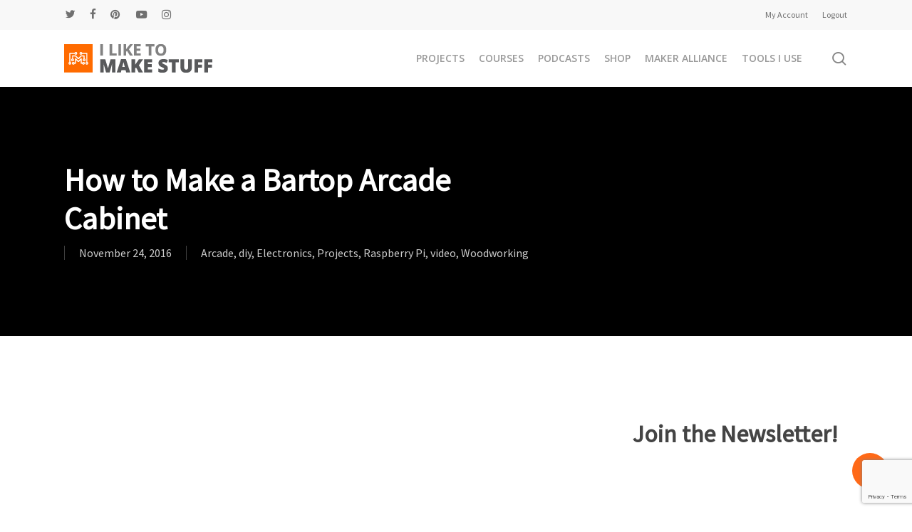

--- FILE ---
content_type: text/html; charset=utf-8
request_url: https://www.google.com/recaptcha/api2/anchor?ar=1&k=6Lcx4ZMUAAAAAG8_WHiNwSvQkO-944ho-9xC8GbY&co=aHR0cHM6Ly9pbGlrZXRvbWFrZXN0dWZmLmNvbTo0NDM.&hl=en&v=PoyoqOPhxBO7pBk68S4YbpHZ&size=invisible&anchor-ms=20000&execute-ms=30000&cb=p94uyu8980zd
body_size: 48931
content:
<!DOCTYPE HTML><html dir="ltr" lang="en"><head><meta http-equiv="Content-Type" content="text/html; charset=UTF-8">
<meta http-equiv="X-UA-Compatible" content="IE=edge">
<title>reCAPTCHA</title>
<style type="text/css">
/* cyrillic-ext */
@font-face {
  font-family: 'Roboto';
  font-style: normal;
  font-weight: 400;
  font-stretch: 100%;
  src: url(//fonts.gstatic.com/s/roboto/v48/KFO7CnqEu92Fr1ME7kSn66aGLdTylUAMa3GUBHMdazTgWw.woff2) format('woff2');
  unicode-range: U+0460-052F, U+1C80-1C8A, U+20B4, U+2DE0-2DFF, U+A640-A69F, U+FE2E-FE2F;
}
/* cyrillic */
@font-face {
  font-family: 'Roboto';
  font-style: normal;
  font-weight: 400;
  font-stretch: 100%;
  src: url(//fonts.gstatic.com/s/roboto/v48/KFO7CnqEu92Fr1ME7kSn66aGLdTylUAMa3iUBHMdazTgWw.woff2) format('woff2');
  unicode-range: U+0301, U+0400-045F, U+0490-0491, U+04B0-04B1, U+2116;
}
/* greek-ext */
@font-face {
  font-family: 'Roboto';
  font-style: normal;
  font-weight: 400;
  font-stretch: 100%;
  src: url(//fonts.gstatic.com/s/roboto/v48/KFO7CnqEu92Fr1ME7kSn66aGLdTylUAMa3CUBHMdazTgWw.woff2) format('woff2');
  unicode-range: U+1F00-1FFF;
}
/* greek */
@font-face {
  font-family: 'Roboto';
  font-style: normal;
  font-weight: 400;
  font-stretch: 100%;
  src: url(//fonts.gstatic.com/s/roboto/v48/KFO7CnqEu92Fr1ME7kSn66aGLdTylUAMa3-UBHMdazTgWw.woff2) format('woff2');
  unicode-range: U+0370-0377, U+037A-037F, U+0384-038A, U+038C, U+038E-03A1, U+03A3-03FF;
}
/* math */
@font-face {
  font-family: 'Roboto';
  font-style: normal;
  font-weight: 400;
  font-stretch: 100%;
  src: url(//fonts.gstatic.com/s/roboto/v48/KFO7CnqEu92Fr1ME7kSn66aGLdTylUAMawCUBHMdazTgWw.woff2) format('woff2');
  unicode-range: U+0302-0303, U+0305, U+0307-0308, U+0310, U+0312, U+0315, U+031A, U+0326-0327, U+032C, U+032F-0330, U+0332-0333, U+0338, U+033A, U+0346, U+034D, U+0391-03A1, U+03A3-03A9, U+03B1-03C9, U+03D1, U+03D5-03D6, U+03F0-03F1, U+03F4-03F5, U+2016-2017, U+2034-2038, U+203C, U+2040, U+2043, U+2047, U+2050, U+2057, U+205F, U+2070-2071, U+2074-208E, U+2090-209C, U+20D0-20DC, U+20E1, U+20E5-20EF, U+2100-2112, U+2114-2115, U+2117-2121, U+2123-214F, U+2190, U+2192, U+2194-21AE, U+21B0-21E5, U+21F1-21F2, U+21F4-2211, U+2213-2214, U+2216-22FF, U+2308-230B, U+2310, U+2319, U+231C-2321, U+2336-237A, U+237C, U+2395, U+239B-23B7, U+23D0, U+23DC-23E1, U+2474-2475, U+25AF, U+25B3, U+25B7, U+25BD, U+25C1, U+25CA, U+25CC, U+25FB, U+266D-266F, U+27C0-27FF, U+2900-2AFF, U+2B0E-2B11, U+2B30-2B4C, U+2BFE, U+3030, U+FF5B, U+FF5D, U+1D400-1D7FF, U+1EE00-1EEFF;
}
/* symbols */
@font-face {
  font-family: 'Roboto';
  font-style: normal;
  font-weight: 400;
  font-stretch: 100%;
  src: url(//fonts.gstatic.com/s/roboto/v48/KFO7CnqEu92Fr1ME7kSn66aGLdTylUAMaxKUBHMdazTgWw.woff2) format('woff2');
  unicode-range: U+0001-000C, U+000E-001F, U+007F-009F, U+20DD-20E0, U+20E2-20E4, U+2150-218F, U+2190, U+2192, U+2194-2199, U+21AF, U+21E6-21F0, U+21F3, U+2218-2219, U+2299, U+22C4-22C6, U+2300-243F, U+2440-244A, U+2460-24FF, U+25A0-27BF, U+2800-28FF, U+2921-2922, U+2981, U+29BF, U+29EB, U+2B00-2BFF, U+4DC0-4DFF, U+FFF9-FFFB, U+10140-1018E, U+10190-1019C, U+101A0, U+101D0-101FD, U+102E0-102FB, U+10E60-10E7E, U+1D2C0-1D2D3, U+1D2E0-1D37F, U+1F000-1F0FF, U+1F100-1F1AD, U+1F1E6-1F1FF, U+1F30D-1F30F, U+1F315, U+1F31C, U+1F31E, U+1F320-1F32C, U+1F336, U+1F378, U+1F37D, U+1F382, U+1F393-1F39F, U+1F3A7-1F3A8, U+1F3AC-1F3AF, U+1F3C2, U+1F3C4-1F3C6, U+1F3CA-1F3CE, U+1F3D4-1F3E0, U+1F3ED, U+1F3F1-1F3F3, U+1F3F5-1F3F7, U+1F408, U+1F415, U+1F41F, U+1F426, U+1F43F, U+1F441-1F442, U+1F444, U+1F446-1F449, U+1F44C-1F44E, U+1F453, U+1F46A, U+1F47D, U+1F4A3, U+1F4B0, U+1F4B3, U+1F4B9, U+1F4BB, U+1F4BF, U+1F4C8-1F4CB, U+1F4D6, U+1F4DA, U+1F4DF, U+1F4E3-1F4E6, U+1F4EA-1F4ED, U+1F4F7, U+1F4F9-1F4FB, U+1F4FD-1F4FE, U+1F503, U+1F507-1F50B, U+1F50D, U+1F512-1F513, U+1F53E-1F54A, U+1F54F-1F5FA, U+1F610, U+1F650-1F67F, U+1F687, U+1F68D, U+1F691, U+1F694, U+1F698, U+1F6AD, U+1F6B2, U+1F6B9-1F6BA, U+1F6BC, U+1F6C6-1F6CF, U+1F6D3-1F6D7, U+1F6E0-1F6EA, U+1F6F0-1F6F3, U+1F6F7-1F6FC, U+1F700-1F7FF, U+1F800-1F80B, U+1F810-1F847, U+1F850-1F859, U+1F860-1F887, U+1F890-1F8AD, U+1F8B0-1F8BB, U+1F8C0-1F8C1, U+1F900-1F90B, U+1F93B, U+1F946, U+1F984, U+1F996, U+1F9E9, U+1FA00-1FA6F, U+1FA70-1FA7C, U+1FA80-1FA89, U+1FA8F-1FAC6, U+1FACE-1FADC, U+1FADF-1FAE9, U+1FAF0-1FAF8, U+1FB00-1FBFF;
}
/* vietnamese */
@font-face {
  font-family: 'Roboto';
  font-style: normal;
  font-weight: 400;
  font-stretch: 100%;
  src: url(//fonts.gstatic.com/s/roboto/v48/KFO7CnqEu92Fr1ME7kSn66aGLdTylUAMa3OUBHMdazTgWw.woff2) format('woff2');
  unicode-range: U+0102-0103, U+0110-0111, U+0128-0129, U+0168-0169, U+01A0-01A1, U+01AF-01B0, U+0300-0301, U+0303-0304, U+0308-0309, U+0323, U+0329, U+1EA0-1EF9, U+20AB;
}
/* latin-ext */
@font-face {
  font-family: 'Roboto';
  font-style: normal;
  font-weight: 400;
  font-stretch: 100%;
  src: url(//fonts.gstatic.com/s/roboto/v48/KFO7CnqEu92Fr1ME7kSn66aGLdTylUAMa3KUBHMdazTgWw.woff2) format('woff2');
  unicode-range: U+0100-02BA, U+02BD-02C5, U+02C7-02CC, U+02CE-02D7, U+02DD-02FF, U+0304, U+0308, U+0329, U+1D00-1DBF, U+1E00-1E9F, U+1EF2-1EFF, U+2020, U+20A0-20AB, U+20AD-20C0, U+2113, U+2C60-2C7F, U+A720-A7FF;
}
/* latin */
@font-face {
  font-family: 'Roboto';
  font-style: normal;
  font-weight: 400;
  font-stretch: 100%;
  src: url(//fonts.gstatic.com/s/roboto/v48/KFO7CnqEu92Fr1ME7kSn66aGLdTylUAMa3yUBHMdazQ.woff2) format('woff2');
  unicode-range: U+0000-00FF, U+0131, U+0152-0153, U+02BB-02BC, U+02C6, U+02DA, U+02DC, U+0304, U+0308, U+0329, U+2000-206F, U+20AC, U+2122, U+2191, U+2193, U+2212, U+2215, U+FEFF, U+FFFD;
}
/* cyrillic-ext */
@font-face {
  font-family: 'Roboto';
  font-style: normal;
  font-weight: 500;
  font-stretch: 100%;
  src: url(//fonts.gstatic.com/s/roboto/v48/KFO7CnqEu92Fr1ME7kSn66aGLdTylUAMa3GUBHMdazTgWw.woff2) format('woff2');
  unicode-range: U+0460-052F, U+1C80-1C8A, U+20B4, U+2DE0-2DFF, U+A640-A69F, U+FE2E-FE2F;
}
/* cyrillic */
@font-face {
  font-family: 'Roboto';
  font-style: normal;
  font-weight: 500;
  font-stretch: 100%;
  src: url(//fonts.gstatic.com/s/roboto/v48/KFO7CnqEu92Fr1ME7kSn66aGLdTylUAMa3iUBHMdazTgWw.woff2) format('woff2');
  unicode-range: U+0301, U+0400-045F, U+0490-0491, U+04B0-04B1, U+2116;
}
/* greek-ext */
@font-face {
  font-family: 'Roboto';
  font-style: normal;
  font-weight: 500;
  font-stretch: 100%;
  src: url(//fonts.gstatic.com/s/roboto/v48/KFO7CnqEu92Fr1ME7kSn66aGLdTylUAMa3CUBHMdazTgWw.woff2) format('woff2');
  unicode-range: U+1F00-1FFF;
}
/* greek */
@font-face {
  font-family: 'Roboto';
  font-style: normal;
  font-weight: 500;
  font-stretch: 100%;
  src: url(//fonts.gstatic.com/s/roboto/v48/KFO7CnqEu92Fr1ME7kSn66aGLdTylUAMa3-UBHMdazTgWw.woff2) format('woff2');
  unicode-range: U+0370-0377, U+037A-037F, U+0384-038A, U+038C, U+038E-03A1, U+03A3-03FF;
}
/* math */
@font-face {
  font-family: 'Roboto';
  font-style: normal;
  font-weight: 500;
  font-stretch: 100%;
  src: url(//fonts.gstatic.com/s/roboto/v48/KFO7CnqEu92Fr1ME7kSn66aGLdTylUAMawCUBHMdazTgWw.woff2) format('woff2');
  unicode-range: U+0302-0303, U+0305, U+0307-0308, U+0310, U+0312, U+0315, U+031A, U+0326-0327, U+032C, U+032F-0330, U+0332-0333, U+0338, U+033A, U+0346, U+034D, U+0391-03A1, U+03A3-03A9, U+03B1-03C9, U+03D1, U+03D5-03D6, U+03F0-03F1, U+03F4-03F5, U+2016-2017, U+2034-2038, U+203C, U+2040, U+2043, U+2047, U+2050, U+2057, U+205F, U+2070-2071, U+2074-208E, U+2090-209C, U+20D0-20DC, U+20E1, U+20E5-20EF, U+2100-2112, U+2114-2115, U+2117-2121, U+2123-214F, U+2190, U+2192, U+2194-21AE, U+21B0-21E5, U+21F1-21F2, U+21F4-2211, U+2213-2214, U+2216-22FF, U+2308-230B, U+2310, U+2319, U+231C-2321, U+2336-237A, U+237C, U+2395, U+239B-23B7, U+23D0, U+23DC-23E1, U+2474-2475, U+25AF, U+25B3, U+25B7, U+25BD, U+25C1, U+25CA, U+25CC, U+25FB, U+266D-266F, U+27C0-27FF, U+2900-2AFF, U+2B0E-2B11, U+2B30-2B4C, U+2BFE, U+3030, U+FF5B, U+FF5D, U+1D400-1D7FF, U+1EE00-1EEFF;
}
/* symbols */
@font-face {
  font-family: 'Roboto';
  font-style: normal;
  font-weight: 500;
  font-stretch: 100%;
  src: url(//fonts.gstatic.com/s/roboto/v48/KFO7CnqEu92Fr1ME7kSn66aGLdTylUAMaxKUBHMdazTgWw.woff2) format('woff2');
  unicode-range: U+0001-000C, U+000E-001F, U+007F-009F, U+20DD-20E0, U+20E2-20E4, U+2150-218F, U+2190, U+2192, U+2194-2199, U+21AF, U+21E6-21F0, U+21F3, U+2218-2219, U+2299, U+22C4-22C6, U+2300-243F, U+2440-244A, U+2460-24FF, U+25A0-27BF, U+2800-28FF, U+2921-2922, U+2981, U+29BF, U+29EB, U+2B00-2BFF, U+4DC0-4DFF, U+FFF9-FFFB, U+10140-1018E, U+10190-1019C, U+101A0, U+101D0-101FD, U+102E0-102FB, U+10E60-10E7E, U+1D2C0-1D2D3, U+1D2E0-1D37F, U+1F000-1F0FF, U+1F100-1F1AD, U+1F1E6-1F1FF, U+1F30D-1F30F, U+1F315, U+1F31C, U+1F31E, U+1F320-1F32C, U+1F336, U+1F378, U+1F37D, U+1F382, U+1F393-1F39F, U+1F3A7-1F3A8, U+1F3AC-1F3AF, U+1F3C2, U+1F3C4-1F3C6, U+1F3CA-1F3CE, U+1F3D4-1F3E0, U+1F3ED, U+1F3F1-1F3F3, U+1F3F5-1F3F7, U+1F408, U+1F415, U+1F41F, U+1F426, U+1F43F, U+1F441-1F442, U+1F444, U+1F446-1F449, U+1F44C-1F44E, U+1F453, U+1F46A, U+1F47D, U+1F4A3, U+1F4B0, U+1F4B3, U+1F4B9, U+1F4BB, U+1F4BF, U+1F4C8-1F4CB, U+1F4D6, U+1F4DA, U+1F4DF, U+1F4E3-1F4E6, U+1F4EA-1F4ED, U+1F4F7, U+1F4F9-1F4FB, U+1F4FD-1F4FE, U+1F503, U+1F507-1F50B, U+1F50D, U+1F512-1F513, U+1F53E-1F54A, U+1F54F-1F5FA, U+1F610, U+1F650-1F67F, U+1F687, U+1F68D, U+1F691, U+1F694, U+1F698, U+1F6AD, U+1F6B2, U+1F6B9-1F6BA, U+1F6BC, U+1F6C6-1F6CF, U+1F6D3-1F6D7, U+1F6E0-1F6EA, U+1F6F0-1F6F3, U+1F6F7-1F6FC, U+1F700-1F7FF, U+1F800-1F80B, U+1F810-1F847, U+1F850-1F859, U+1F860-1F887, U+1F890-1F8AD, U+1F8B0-1F8BB, U+1F8C0-1F8C1, U+1F900-1F90B, U+1F93B, U+1F946, U+1F984, U+1F996, U+1F9E9, U+1FA00-1FA6F, U+1FA70-1FA7C, U+1FA80-1FA89, U+1FA8F-1FAC6, U+1FACE-1FADC, U+1FADF-1FAE9, U+1FAF0-1FAF8, U+1FB00-1FBFF;
}
/* vietnamese */
@font-face {
  font-family: 'Roboto';
  font-style: normal;
  font-weight: 500;
  font-stretch: 100%;
  src: url(//fonts.gstatic.com/s/roboto/v48/KFO7CnqEu92Fr1ME7kSn66aGLdTylUAMa3OUBHMdazTgWw.woff2) format('woff2');
  unicode-range: U+0102-0103, U+0110-0111, U+0128-0129, U+0168-0169, U+01A0-01A1, U+01AF-01B0, U+0300-0301, U+0303-0304, U+0308-0309, U+0323, U+0329, U+1EA0-1EF9, U+20AB;
}
/* latin-ext */
@font-face {
  font-family: 'Roboto';
  font-style: normal;
  font-weight: 500;
  font-stretch: 100%;
  src: url(//fonts.gstatic.com/s/roboto/v48/KFO7CnqEu92Fr1ME7kSn66aGLdTylUAMa3KUBHMdazTgWw.woff2) format('woff2');
  unicode-range: U+0100-02BA, U+02BD-02C5, U+02C7-02CC, U+02CE-02D7, U+02DD-02FF, U+0304, U+0308, U+0329, U+1D00-1DBF, U+1E00-1E9F, U+1EF2-1EFF, U+2020, U+20A0-20AB, U+20AD-20C0, U+2113, U+2C60-2C7F, U+A720-A7FF;
}
/* latin */
@font-face {
  font-family: 'Roboto';
  font-style: normal;
  font-weight: 500;
  font-stretch: 100%;
  src: url(//fonts.gstatic.com/s/roboto/v48/KFO7CnqEu92Fr1ME7kSn66aGLdTylUAMa3yUBHMdazQ.woff2) format('woff2');
  unicode-range: U+0000-00FF, U+0131, U+0152-0153, U+02BB-02BC, U+02C6, U+02DA, U+02DC, U+0304, U+0308, U+0329, U+2000-206F, U+20AC, U+2122, U+2191, U+2193, U+2212, U+2215, U+FEFF, U+FFFD;
}
/* cyrillic-ext */
@font-face {
  font-family: 'Roboto';
  font-style: normal;
  font-weight: 900;
  font-stretch: 100%;
  src: url(//fonts.gstatic.com/s/roboto/v48/KFO7CnqEu92Fr1ME7kSn66aGLdTylUAMa3GUBHMdazTgWw.woff2) format('woff2');
  unicode-range: U+0460-052F, U+1C80-1C8A, U+20B4, U+2DE0-2DFF, U+A640-A69F, U+FE2E-FE2F;
}
/* cyrillic */
@font-face {
  font-family: 'Roboto';
  font-style: normal;
  font-weight: 900;
  font-stretch: 100%;
  src: url(//fonts.gstatic.com/s/roboto/v48/KFO7CnqEu92Fr1ME7kSn66aGLdTylUAMa3iUBHMdazTgWw.woff2) format('woff2');
  unicode-range: U+0301, U+0400-045F, U+0490-0491, U+04B0-04B1, U+2116;
}
/* greek-ext */
@font-face {
  font-family: 'Roboto';
  font-style: normal;
  font-weight: 900;
  font-stretch: 100%;
  src: url(//fonts.gstatic.com/s/roboto/v48/KFO7CnqEu92Fr1ME7kSn66aGLdTylUAMa3CUBHMdazTgWw.woff2) format('woff2');
  unicode-range: U+1F00-1FFF;
}
/* greek */
@font-face {
  font-family: 'Roboto';
  font-style: normal;
  font-weight: 900;
  font-stretch: 100%;
  src: url(//fonts.gstatic.com/s/roboto/v48/KFO7CnqEu92Fr1ME7kSn66aGLdTylUAMa3-UBHMdazTgWw.woff2) format('woff2');
  unicode-range: U+0370-0377, U+037A-037F, U+0384-038A, U+038C, U+038E-03A1, U+03A3-03FF;
}
/* math */
@font-face {
  font-family: 'Roboto';
  font-style: normal;
  font-weight: 900;
  font-stretch: 100%;
  src: url(//fonts.gstatic.com/s/roboto/v48/KFO7CnqEu92Fr1ME7kSn66aGLdTylUAMawCUBHMdazTgWw.woff2) format('woff2');
  unicode-range: U+0302-0303, U+0305, U+0307-0308, U+0310, U+0312, U+0315, U+031A, U+0326-0327, U+032C, U+032F-0330, U+0332-0333, U+0338, U+033A, U+0346, U+034D, U+0391-03A1, U+03A3-03A9, U+03B1-03C9, U+03D1, U+03D5-03D6, U+03F0-03F1, U+03F4-03F5, U+2016-2017, U+2034-2038, U+203C, U+2040, U+2043, U+2047, U+2050, U+2057, U+205F, U+2070-2071, U+2074-208E, U+2090-209C, U+20D0-20DC, U+20E1, U+20E5-20EF, U+2100-2112, U+2114-2115, U+2117-2121, U+2123-214F, U+2190, U+2192, U+2194-21AE, U+21B0-21E5, U+21F1-21F2, U+21F4-2211, U+2213-2214, U+2216-22FF, U+2308-230B, U+2310, U+2319, U+231C-2321, U+2336-237A, U+237C, U+2395, U+239B-23B7, U+23D0, U+23DC-23E1, U+2474-2475, U+25AF, U+25B3, U+25B7, U+25BD, U+25C1, U+25CA, U+25CC, U+25FB, U+266D-266F, U+27C0-27FF, U+2900-2AFF, U+2B0E-2B11, U+2B30-2B4C, U+2BFE, U+3030, U+FF5B, U+FF5D, U+1D400-1D7FF, U+1EE00-1EEFF;
}
/* symbols */
@font-face {
  font-family: 'Roboto';
  font-style: normal;
  font-weight: 900;
  font-stretch: 100%;
  src: url(//fonts.gstatic.com/s/roboto/v48/KFO7CnqEu92Fr1ME7kSn66aGLdTylUAMaxKUBHMdazTgWw.woff2) format('woff2');
  unicode-range: U+0001-000C, U+000E-001F, U+007F-009F, U+20DD-20E0, U+20E2-20E4, U+2150-218F, U+2190, U+2192, U+2194-2199, U+21AF, U+21E6-21F0, U+21F3, U+2218-2219, U+2299, U+22C4-22C6, U+2300-243F, U+2440-244A, U+2460-24FF, U+25A0-27BF, U+2800-28FF, U+2921-2922, U+2981, U+29BF, U+29EB, U+2B00-2BFF, U+4DC0-4DFF, U+FFF9-FFFB, U+10140-1018E, U+10190-1019C, U+101A0, U+101D0-101FD, U+102E0-102FB, U+10E60-10E7E, U+1D2C0-1D2D3, U+1D2E0-1D37F, U+1F000-1F0FF, U+1F100-1F1AD, U+1F1E6-1F1FF, U+1F30D-1F30F, U+1F315, U+1F31C, U+1F31E, U+1F320-1F32C, U+1F336, U+1F378, U+1F37D, U+1F382, U+1F393-1F39F, U+1F3A7-1F3A8, U+1F3AC-1F3AF, U+1F3C2, U+1F3C4-1F3C6, U+1F3CA-1F3CE, U+1F3D4-1F3E0, U+1F3ED, U+1F3F1-1F3F3, U+1F3F5-1F3F7, U+1F408, U+1F415, U+1F41F, U+1F426, U+1F43F, U+1F441-1F442, U+1F444, U+1F446-1F449, U+1F44C-1F44E, U+1F453, U+1F46A, U+1F47D, U+1F4A3, U+1F4B0, U+1F4B3, U+1F4B9, U+1F4BB, U+1F4BF, U+1F4C8-1F4CB, U+1F4D6, U+1F4DA, U+1F4DF, U+1F4E3-1F4E6, U+1F4EA-1F4ED, U+1F4F7, U+1F4F9-1F4FB, U+1F4FD-1F4FE, U+1F503, U+1F507-1F50B, U+1F50D, U+1F512-1F513, U+1F53E-1F54A, U+1F54F-1F5FA, U+1F610, U+1F650-1F67F, U+1F687, U+1F68D, U+1F691, U+1F694, U+1F698, U+1F6AD, U+1F6B2, U+1F6B9-1F6BA, U+1F6BC, U+1F6C6-1F6CF, U+1F6D3-1F6D7, U+1F6E0-1F6EA, U+1F6F0-1F6F3, U+1F6F7-1F6FC, U+1F700-1F7FF, U+1F800-1F80B, U+1F810-1F847, U+1F850-1F859, U+1F860-1F887, U+1F890-1F8AD, U+1F8B0-1F8BB, U+1F8C0-1F8C1, U+1F900-1F90B, U+1F93B, U+1F946, U+1F984, U+1F996, U+1F9E9, U+1FA00-1FA6F, U+1FA70-1FA7C, U+1FA80-1FA89, U+1FA8F-1FAC6, U+1FACE-1FADC, U+1FADF-1FAE9, U+1FAF0-1FAF8, U+1FB00-1FBFF;
}
/* vietnamese */
@font-face {
  font-family: 'Roboto';
  font-style: normal;
  font-weight: 900;
  font-stretch: 100%;
  src: url(//fonts.gstatic.com/s/roboto/v48/KFO7CnqEu92Fr1ME7kSn66aGLdTylUAMa3OUBHMdazTgWw.woff2) format('woff2');
  unicode-range: U+0102-0103, U+0110-0111, U+0128-0129, U+0168-0169, U+01A0-01A1, U+01AF-01B0, U+0300-0301, U+0303-0304, U+0308-0309, U+0323, U+0329, U+1EA0-1EF9, U+20AB;
}
/* latin-ext */
@font-face {
  font-family: 'Roboto';
  font-style: normal;
  font-weight: 900;
  font-stretch: 100%;
  src: url(//fonts.gstatic.com/s/roboto/v48/KFO7CnqEu92Fr1ME7kSn66aGLdTylUAMa3KUBHMdazTgWw.woff2) format('woff2');
  unicode-range: U+0100-02BA, U+02BD-02C5, U+02C7-02CC, U+02CE-02D7, U+02DD-02FF, U+0304, U+0308, U+0329, U+1D00-1DBF, U+1E00-1E9F, U+1EF2-1EFF, U+2020, U+20A0-20AB, U+20AD-20C0, U+2113, U+2C60-2C7F, U+A720-A7FF;
}
/* latin */
@font-face {
  font-family: 'Roboto';
  font-style: normal;
  font-weight: 900;
  font-stretch: 100%;
  src: url(//fonts.gstatic.com/s/roboto/v48/KFO7CnqEu92Fr1ME7kSn66aGLdTylUAMa3yUBHMdazQ.woff2) format('woff2');
  unicode-range: U+0000-00FF, U+0131, U+0152-0153, U+02BB-02BC, U+02C6, U+02DA, U+02DC, U+0304, U+0308, U+0329, U+2000-206F, U+20AC, U+2122, U+2191, U+2193, U+2212, U+2215, U+FEFF, U+FFFD;
}

</style>
<link rel="stylesheet" type="text/css" href="https://www.gstatic.com/recaptcha/releases/PoyoqOPhxBO7pBk68S4YbpHZ/styles__ltr.css">
<script nonce="HVBuNSB33db4QyVWtxcWPw" type="text/javascript">window['__recaptcha_api'] = 'https://www.google.com/recaptcha/api2/';</script>
<script type="text/javascript" src="https://www.gstatic.com/recaptcha/releases/PoyoqOPhxBO7pBk68S4YbpHZ/recaptcha__en.js" nonce="HVBuNSB33db4QyVWtxcWPw">
      
    </script></head>
<body><div id="rc-anchor-alert" class="rc-anchor-alert"></div>
<input type="hidden" id="recaptcha-token" value="[base64]">
<script type="text/javascript" nonce="HVBuNSB33db4QyVWtxcWPw">
      recaptcha.anchor.Main.init("[\x22ainput\x22,[\x22bgdata\x22,\x22\x22,\[base64]/[base64]/[base64]/KE4oMTI0LHYsdi5HKSxMWihsLHYpKTpOKDEyNCx2LGwpLFYpLHYpLFQpKSxGKDE3MSx2KX0scjc9ZnVuY3Rpb24obCl7cmV0dXJuIGx9LEM9ZnVuY3Rpb24obCxWLHYpe04odixsLFYpLFZbYWtdPTI3OTZ9LG49ZnVuY3Rpb24obCxWKXtWLlg9KChWLlg/[base64]/[base64]/[base64]/[base64]/[base64]/[base64]/[base64]/[base64]/[base64]/[base64]/[base64]\\u003d\x22,\[base64]\\u003d\x22,\x22KMOxPUDDiyFSw4NawrzDusKPVVrCnHBFGsOBwqDDkMOxXcO+w5jCtknDozYFT8KEYTFtU8Kpc8Kkwp4Iw4EzwpPCkMK3w6LClH4Yw5zCkm5LVMOowpwoE8KsMmozTsOrw57Dl8Okw67Cg2LCkMKPwofDp1DDmlPDsBHDnsKOPEXDnyLCjwHDvyd/wr1Kwp92wrDDrhcHwqjCslFPw7vDhC7Ck0fCohrDpMKSw7Ilw7jDosKtPgzCrlPDnwdKKlLDuMORwovClMOgF8Klw6cnwpbDtwQ3w5HChUNDbMK2w5fCmMKqOcKKwoI+wr/DqsO/SMKTwqPCvD/ClMOrIXZ7GxV9w7/CuwXCgsKLwoRow43CgcKbwqPCt8K6w7E1Ki8UwowGwrBzGAoxUcKyI2XCtwlZZ8OdwrgZw6FFwpvCtw7CisKiMGPDn8KTwrBDw580DsO9wqfCoXZKG8KMwqJnRmfCpDF2w5/[base64]/Dg8OFRMKcw4fDsWXCi8KdwrdCwqRhVcKCw4nDk8Obw6BZw4DDo8KRwpvDtxfCtAnCtXHCj8Kzw5bDiRfCg8O3wpvDnsKcHloWw41Cw6BPTcOedwLDq8KwZCXDj8ODN2DCpgjDuMK/[base64]/bcOiwrw7NRLDg1fDlBgCwqZrwpI3G0QkHMKmBcORGcOqTMO8ZsODwpPCgV/[base64]/DuFoqHsKJwpzDlx10BMOiw7VCO1/CoiNSRWs6w4fDpsOqwpPDokvCrBVnCcKwZX8Zwq/DhlxAwoLDmEDChnJmw47DvxslNwzDjX5EwojDol/CvMK1wq0zVsKxwqBiBCnDtgzDnh1vG8KEw6MGQ8ObLT4tGG9VDRDCokJmAMOUAMOswpcsAFEmwos3wrfCvVZ0LcOKd8O3Yi/Dhgd1UcOyw7/[base64]/CoBvDpMK/w7FKdsKfGVTDqMOPwpjCkBAnX8OCw7RJw4TDtRcUwo/Dh8KHw5LCncO0w6EUwpjDh8KAwr0xGCdSUWkQdVXDsBUTQzYUX3cVwpAtwp1cdMOGwpkUFz/DoMKABMK9wqhFw64Pw7rCuMK4ZTMSMUvDkhU5wo7DijIiw53DncOiFMKxLj/[base64]/CssK+w6praCnDhMKdQsKKJcKJRzNlETFoOxTCisKRw4/CpjjDl8KBwpJFYsOJwpRtPsKzfcOmPsORMXrDmxjDlMOuGlXDjMKFDmgScMKaBD1pbcO4NQ/DrsKTw4k4w67CpMKewpMJwpo7wqHDql/DjU7ClcKoFcKEMDzCqsK/GEPCm8KRJsOvw7kXw4VIT24Fw5QqERbCocKXw7DDm3FswoBydsKaFcOAF8K1wrUtJHlfw4TDocK1LcKww5vCr8OxXGF7ScK1w5PDkMK+w4rCnMKLMUjCpcOGw5nClWHDg3HDnjcTeTPDpMOlwqo/LMKQw5BhKcOsasOCw4k5ZlDCqy/[base64]/DsmnDnjYGB8ODfsKLQxMQw4TCoQJwYcK6w79Mwp4Iw5Jnwp4Ww5HDh8OgcsKBf8O4K048wq56w6U1w7/Cj14THDHDmlBleGJkw7huIBdzwrtESRLCrsK6EAQJIX8yw6LCtzdkV8KEw6Mpw5rClsO4ThFlw67Dhz9Kw5YjFH7Cn01wGsOxw5Jlw4bCt8OXEMOOHCXDgVEmwrbCrsKnXV1Bw6HCjWYHw6bCuXTDisKowqA5KcOewqBrTcOCCA/[base64]/CtsKxbcKnw5tFHsKBwrnCoFvDoCXDicKBwrzCkArCssKJQ8OnwrfCmm8yRcKvwptkScO/UCpzYsK2w7QywoFEw6XDtXAEwp7Dl0BLdmAILcK2MysiEh7Dl2pTXT8PIG0yaz7CigjCoRzCohXCtMKiPRvDiC3CskpBw4/DvVkPwphvw77Du1/Dlntqf2bCoDAuwonDg2TDvsO6cmHDu1lnwrdjBEjCnsK0wqx+w5vCow49BB0cw50zUsKPJnzCtcOKw4RvT8KDQcKPwohdw6tVw7pGwqzCosOeSTnCrkPCpMOaVMOBw5ErwrPDj8OCw6nChVXCq2bDgmc7LMK8wqwYwqEQw4xFYMOoccOdwrvDj8OadxfCnH/DlMOgw6HCs2PCrMKCwoQfwoluwqQjwqdPbMKPRSfDlcKuZWkKLMO/w5cFeFkkwpxzw6jDk0d7WcOrwrUNw6F6F8OPe8KHw47DmsKQNyLCigjChEDChcOQLcK2wqwSETnCqhnCo8OIwpDCnsKPw6LCk3PCrcOOwovCl8ONwrXCrsOpHsKNdlEmNjvCpcO2w63DiDRLdBF0GMOnPzgCwrHDhRLDqcOEw4LDh8OWw6PDhj/DuQ8ow5HClwHCjWsFw63CnsKqScKIw5DDucO4w483w5BIwozDiGF7wpF/wpNQYcKXwqPDpcO9E8OuwpHCjTLCksKjwpHCtcKQdG7CtcOvw6wyw6Nuw7cJw5ZMw77DglvCt8Ksw4XDnMOnw6fCgsOhw41lw7rClwXDkSkBwrPDgAfCucOiHCxqUjHDnlPDunMJJ0pAw4LDhcKGwpzDq8KbAMKdAX4EwoZ+w6Riw5/Dn8Kkw4d/OcO5UVULccOTw4I2w5YHSh17w58nC8Olw4YCw6PDpMKOw7dowo3Cs8ObOcOKBsOqGMK9wozDhsKLwqctUk8mT2cIT8K/[base64]/DjFMVwrhAw4zCpGnDnm8+w4LDqjsUJERjISNrecKjwoYQw4YfUcOvwrIAwqpqUSfClMKFw5pnw54nC8Kqw5DCgzotwrHCpXvDonsMCnEuwr09VsO8X8Khw7FfwqwuD8Kjwq/[base64]/w7cwACXCu2fCjcKBScOHUgtWwphHPcKxWgvDuSsdHsK6AsKnSsOSasKyw53CqcODwrLCisKMGsO/[base64]/[base64]/[base64]/Cp1LCs0rCiwLCgSDCvMOoHMOjw5NswrLDuELDl8KSwqJrwoPDisOIClpmEcODdcKuwqgCwqI3w7g6ZmnDgULDs8OIRl/CkcOUfxBTw7RsbMKVw48ow4t9JEkWwprChxHDpxjDtsOVAcOUCGfDmWpsccKow5nDvcOVwoLChitoBhzDiUvCkMO6w7/DuD7DqR/CrMKHYBbDiWrDj3zDliLDkmbDg8Kbwrw2SMKic1nCrHJ7ICHChcKOw6kuwq4hQcOIwpA8wrbDpsODwogFwrfDhMKew4jCjmHDkzkHwozDrx3Cky8SUVpHfF4GwoomacKgwqQzw4BfwpjDhyXDgl1tCAlOw5DCvMOVDiMIwqzDuMOpw6zCnMOFBxTCl8Kdbm/CmCjDlmbDm8K9w6zCqAcpwpUtTDtuNcKhH2rDlgEOZU/DkcK6woHDvsO4ZB7DvMOJw45vDcKGw7zDp8OGw7rCqcK7UsOQwpUQw4NNwqLCssKKwrzDu8KLwo/Dq8KTwrPCvUBgSzbCkMOQAsKLHlR0wrJQw6LCv8KTw5XClDrDg8KEw57DgAV2dhAXDQvDo1bDgcOFw5pDwooZPsOJworCnsOVw6giw758w7EbwqlKwqloFsOmCcKkDcKPTMKdw5k+SMOIT8OMwrDDjjDCosOhNm/[base64]/DtcOkcMO0bcOcYcK/wqvDtEvDrBYvbz0Nw4zCgcKeK8KBw67DmMKZElVCUnsaZ8OfQWjChcOoFHjDgGw5R8ObwoXDjMKEw7BEJsKNJcKnwqAQw5w+XSrCgMOyw5TCncOveTRHwqkKw7zCk8KKd8KdOMOpMMKePcKWDkkqwqc/eSkjBBLCtEA/w7DDrjhHwo8zGx9kb8KdAMKow7hyNMKyWkIOwp8XMsOyw4MRNcOgw4tIwpwyLDnDgcOYw5BDbcKSw7p5Y8O9ZTfDgBbCnjTDhx3DnyHDjHhHa8Kga8OEw49aPiwaQ8KYwozDr2suXcKdwrhzE8K2asOQwrpzw6ABwqo1w6/[base64]/w5zCoRNOwpgEbhsyUxvCjMK2w6HCsMKzw75sRi7CqXtmwpd2FsKQbMK1w4zDjgsIQTXClmHDrC48w48Iw4jCrQt7bGV5KcKkw45Yw6p8woZLwqfDoSLDvjvChsOMw7jDlCsia8KLwqDDkBJ/[base64]/TcKewok8RsKBw49hwq3DlMKrwrXCoXDCvlliUMOiw6AnKzHCrcKRBsKSfMOacx82MBXCk8OZTXgHZcONDMOkw5RsFVLCrGEfICtuwqN3w5QnVcKTIsOPw7rDhnnCgEZVeXXCohLDkcKgR8KdWh8lw6YMUx7CmUZBwq0Qw6/CtMKGDxfDrlfCg8KPFcKZZMO7wr8SHcOwesKkKHHCvnQBL8OWwpnCpSwQw4DDi8OaasKtUsKpN0pww6FZw4hqw7glJRwLZ0XDoyvCicOKDy0Vwo/CusOkwqvCljJ+w5M7wqPDsg3DjRYdwp/ChMOtIMOgJsKBwoZtUMKBwpMSwp7CmsKmdQJHesOxJcKBw4zDjGViw5U0wpHCgFbDgE1BVMKtw6N7wptxMVDDlsK9YGLDhCdwZsKwDCDDkn3CqWLDqAVWMcOYKMKxw4XDncKZw43DvMKMZ8KCw6PCvGXDjHvDrxJ5wqBJw5N/wrNyIMKiw7fDvMO3D8KOwonCjAPDtMKIVcKYwojCiMOOwoPCgsKWw4JEwpsbw55+XDTCtyTDoV4hecKwVMKAQcKhw6zDmQRAwqpWfQ/[base64]/DmsKCwpEXOMOAQULCi8KSbW3DtEdaRsOYCsK2wqDDusKhS8KuN8KSDXYwwpbCmsKQwrvDncKdJDrDjsOyw4h+DcORw7rDjsKKw7FPGC3Co8KRSCwdUi3DssOCw5HChMKQEU4wWMO3GcOHwrMrwo1OZiPCsMOPwoVRw43Ct3/DpT7DuMKHUsOtahUEXcO8w4R4w6/[base64]/YcO1GRAyZ03DvcOdwqHDpw/CsxgPw7nCuwfDgsKCw4rDhMOnD8OAw6jDjcK4UCZvJsO3w7LDlEZuw5vCu1/[base64]/wqk9eWHDhBnCgDZywpnCtExPwojDhcKULMOwPcKQLQ3DpTfCi8O7PMKIwpdxw6/DtMKTwpTCr0gUXsOPUwDCo3/DjEXCpk/Dty4gwqkHA8KSw5LDn8Otwpl5aEPCuW8bLWbDisK9dcOYKGhiw5kNAMOiccO9w4nCiMOJM1DCksKLw5DDoCxmwoTCucOmOMKdTMOIHhPDt8ORS8ODKhE+w6QIwobCtMO1JcOZI8ODwp3CuSbChEgnw7/[base64]/[base64]/[base64]/DiR5XeFvCusOzwpttc8KIwrABw6QOe8ONNA9+LMOrw41HeWN8w6o6QsOtwosWw5BjI8OjNR/Di8OAwrgHw5XDjsKXEcK2wpEVUcKwSATDoDrCmBzCtgFYw6Q+dlR7AxnDmiIoEcO7woNZw5XCgcOewq/CiVxGcMKRQcK8e0YiVsOdw7o7w7HCmjINw60Awq9Ew4XCrjcGeiVUIcOQwrrDtTTDpsKXwoDCuQfCk1HDvFkkwo3DhRJLwp3DtWYBQcKvQhAPN8KsfsKrBD/DlMKQEMOTwqTDk8KcORhxwoF+Vj0gw5Vgw6LCg8Osw5zDlwLDpsOww4FLVMOAZ1jCg8OvXmlxwp7Cu3LCp8KRC8ObW1dQJznDtcODw6LChGDCkwTDrsOMwpoxBMOJw63CkRXCnXAWw7UpIsK8w73Cn8KIwozCusKlRCfDuMKTOW7Cli9yJMK/w4cpJmxyAAZmwptaw5lDSCUxw63DosKiSy3Cs30aWMOEYV3DucKpScO/wp8xMn7Ds8KhVXnCl8KAIW5NeMOmFMKuPMKYw7bCvcOTw78oZ8OGI8O2w4AQBEzDksKnal3Cu2IVwpMYw5VpNVLCukVZwrsCbTDCrgLCrcOZwqs8w4wjGsKsV8K8ecOWR8O6w6TDkMO4w7XCn2Akw5kuMGtmTlUtCsKMXcKpdMKNfsO/JR1EwpoAwpHCjMKjO8OiYMOrw4ZCT8Oywqh+w5zCiMOmw6Nfwrw1w7XDi0QmGjXDkcKKJMKFwp3DjcOMNcOjfMKWHFbCvsOow5fCjiQjw5PDlMKwO8OCw6EwHcO8w47CuyJBIl4Swos2fW7Dh39nw7jCtsKOwrUDwqHCi8OlwrnCt8KsEkHCrE/CvgTDi8KKw55MZMK0Y8Kkw7h3F0/CnXXCqyEGwpxrRCHDgMK4w67DjTwVFT1BwqJnwopYwoM5IRvDohvDs3dww7V8w7c8wpBaw57DuyjDhMKWwoHDrcKzQDAjwo3Dkw/DtsKWw6fCsCfCuEQpUUVdw7HDqDLDgARRNcKsfcOqw5scH8Ojw7PCncKNFsO/KGheNiUDScKhcMKUwq8ka0PCs8Otwp4iDyk9w4ArdCPCj3bDtSAQw6PDo8KzIwPCsCYufcOuC8OQw5vDpww5w4Rpw5DCjQduDcOcwpTDhcO/wo3DosKxwpNRYcKpw544w7bDrAIkBGYZAcORwpzDgMKWw5jCr8OlLlk4UW8eBsKxwp1mw6h0woLCo8OOw4DDsBJtw6ZVw4XDqMOqw7DDk8KsDi8XwrA4LUAGwo3DvTpfwr1RwpHDvMK8wrBTJFo3cMK9w6R4wpgQdDJWYcKAw7AQaW4+YRDCjE7Dl0Inw4/Cg2DDj8KxPXpAOMK6wrnDtT/[base64]/TlrCkxULw5ZWwrXCgsOaasOPwp7CocKZwrrCl2dWD8KMXWXCix49w5LCp8OiLU0/ZsOawrAXw6R1KAHDqsOuWsKZFh3CkV7DtcKLw7kXN2o8Cl11w5JBwqhwwqzDosKEw5/CjBzCvx5IEMK8w4gCCiDCoMOkwqp6LANpwpUiVMOyWybCtCwyw7LDqi/Cv2g3WD4PBB7DlxFpwr3Dl8OwLDdtEMKmwoh2FcKQw4bDn2ABNF5BYMOjasO1wpHCnMOaw5cUw7XDolHDhMKswps7w7Bdw6IfHljDtE8Jw4jCsW/[base64]/CSEHKsKqMWRgwo7Dt8OewpV0w4zDvF7DvSDDn8KjQ3/[base64]/ChBNVRcK/OMOAw7grGsOtBhVibcO8eMOzw7fDsAF0LXkGw47Dh8KdPgHCqsOOw5/CqSnCl0bCklfDqRgqwp/ChMKUw5/DjncUEXRewpxpRsKwwoQWwr/Dlw3DiRHDjVpdWArCi8K3wo7DlcK1TTLDtGzCgnfDiXPCi8KuYsKpF8OVwqITDMOGw6xjdsO3wo4cdsOzw4BEJVdTNjnCvcO3HDTCsgvDkWnDsAXDtmdvCcKuOShIw6bCusKLw61lw6pZKsOaAivDnyHCvMKSw5pVRFPDosOIwp0/[base64]/DvUbCv8OOwoJ8cMOSw67DqsK6eT4cwp1CMBwjw48bO8KXw5tJwoNlwqsmVcKcLMKDwr5jDyRaV3/CrD59c3rDt8KFBsK2P8OWEMKPBHZKw6ccbBbCmHPCisOlwqvDhcOYwrtvbQjDksO2MQvDoTIdZgVGHcOaFsK+ZsKhworCsDjDmsOBw4fDph0VFyYJw5bDucKYdcOSbsKswociworChMOWYsK7woR9wqrDrxQYBC99w5jDrVkQCcOQw6Yxw4PDicK6dW5aCsO/ZA7CnGvCr8OPFMKfZzzCu8O/w6PClTfDrcOicCMMwqhFXy/DhmAfwoIjLcK4wpU/EcO/[base64]/V8OTISB4wpDDqx7CuWnDk0/Du0rCn8ORc3sDwqFZw6HCl0rChMOUw5oCwohYfsOgwonDocK9wqjCpBwlwoTDrsOAKwEHwpjClSdONkRaw7DCqmYmO2nCkRfCvGzCssOiwqfDkl/DrHPCj8KVJEhWwp7Du8KRw5fDj8ORCMK6wqg0ShTDrz8vwrXDpXoGbsK7R8KRVwXCnMOfKMOiUcKOwogcw5fCsUbCr8KMS8OhXsOKwqc6AsONw4J+wobDq8Oqcl0mXsKGw717R8KFVH/DusOnw61QPsKEwoPCj0PCoBdkw6YhwpNfKMKfYsKvEzPDt2ZlT8KCwp/[base64]/N8KWwoFww4ZJwpLCiirDtEnCpC/CpsK8BMKkw7h+worDn8OCD8OcNDYjC8KXf018N8KgZcKjTMOpasKBwqXDgkfDo8Kiw5jCrC3DoCV8dBDCrDIIw5V3w6g1wqXCowDCrzHDp8KQDcOEwpdSwobDksOkw5PDh0JvbcKXFcO9w7XCpMOZBR8sAXPClDQswpLDoF9+w5XCi2jCgn1/[base64]/CisOGw5FOJMKxJcOxV8Kiw4ZTw5ZZw59Hw4TCrywZw4vDucKCw615FMKKagPCrMKRXQPCrFjCl8OBwr/DrzcNwrbCgsOXbsO8fcOywqAHaVh7w53DssO0wqAXR1XDqsKmworCl0QVw6XDpcOXSlDDvsO/IzfCkcO5ZD3Dt30MwqXCrAjDrEdzw6NLSMKkB0NUw5/CpsOVw5PDqsK6w5HDr3xiEcKDw7fCncOZKkZQw4DDslhhw6zDtG4Xw7PDssOZImLDpnPCrMK3OANfw5nCq8OLw5YNworCkMO6wpRvw7nCusKVPw0Dbx5IK8Kmw7vDi1Mzw6I8PFrDtMOBScO8E8OgBQRpwp/Dqh5ewrTCjDLDr8Ogw6A2ZMOpwqV4ZcKzNsK6w6kyw63DpMKgWxHCssKhw7LDusOSwq7Cj8KpXiIrwqAiVSvDusKuw6TCoMOTw4bDmcOUwpHCigXDvGpzwqzDtMKCFSFYUgbDnDZAwpjCg8KXworDt3HCnsKvw6VHw7XCpcKAw7VIfsOCwqbCpTfDni7DgFV0bA/Cn248Lxklwr00aMOvWjoYfg/[base64]/[base64]/dX1BwqQDTiPCsmo0cMK4HcO0w5LCjDXCssKUwo3CgMK5XsO/QyfCvhZ+wrfDrBTDvsKew6c3wpPCv8KTHQrDvBRow5HDtg4/IxvDhsOuw5oJw4fCikJIA8KYw783wpDDmMK7w73DjH8Nw6nCvsK/wqZQw6BcAMOEw77CjcKlGsO1LMKvwobCjcK1w6pDw6TCvMOaw5dqIMKeX8OTE8OXw6rCoUjCscO7ChzDggzCp28Lw4bCvMKkCsK9wqUiwpw4HmAIw5QxVMKAw4I1HnI1wr0SwqPDg2rCusK9MHw2w7fCtGVDB8Ozwr/Dn8KHwrLCql7Cs8KGYAkYwqzDl0ggJMKrwrVRwoDCtsOzw6JHw6hDwpPCo2h8cDnCtcOxAhRkw7rCvcKsDylnwpbCkFLCjxwiGRTCrVAnPVDCjXLCnyV2MWjDlMOAw5/CmhjCiFsMI8Oaw7g+F8Oww5M3w7vCtMOOKQN/wr7CtAXCryLDkS7CsyMuU8O9bMOQwqkKw4zDngxUwqDCqMKCw7rCnTDCvC5rPlDCtsOIw6cKH2dVAcKpw5fDoH/DpDheXSnDqsKBwo3CqMO/H8Ohw6XCmnQmw6BZICJzInrDq8K2csKZw6Zsw6rCiinChXDDs197WsKaA1kBdXhVRcKZIcOsw7fDvXnCosKXwpNKwoDDvDrCjcOGWMOOXcOBKXNhb2cYw7UaVHrDrsKTDnF2w6TDl3hcfMO1JX/DsRPDsHAiJcO2DzfDkMOGwr7Cti0Kw4nDowZtMcOpD0Y/cFHCoMOowppUfT7DvMKywrfDn8KDw5oLwq3Dh8KFw5fDj1PDicKEwrTDqQvChsOxw43DrcOEOmHDisKzC8OqwrQzYMKSUsOCNMKgO1oXwp0FVsOtMlHDgFDDrVbCp8OPRDnCrFDDssOEwqfCg2/ChcOvwr0AGy0UwoZQwpgow4rCiMK3bMKVEMOGPxXCv8KNXMO4QElKwqbDv8K5wofDp8KZw4jDnsKow4lzwprCjsO2U8OKFsO1w5hQwoMmwow7UTTCoMOBN8Ogw4s2w55swoY1LQBqw6tpw5FXCMOVPHtOw6jDtcOzw7nDmsK7bV3Dlg/Dti3Du3jCpsKXFsOyNhHDucOvKcKmw4BWPCDDo1zDhj/[base64]/DicOuw6nCr3fDrjQIw4dgYzPCucOBwpYZZMOwKMOmOVhIw4vDrloTwr5FfWjDiMORDnJMwr5Ww5/CnMO8w4YLwrbChMOvYMKZw6sARwd0MhtaacOdPcOywpcewoxawq1Of8OqSgNEMRYTw7PDtS/[base64]/CtcKewqbCg3Jxw7fCkcOIeAIbF8KoJjjDow7Ciz/[base64]/ClBjDqcKwwpfCqTkpwpbCpMKcwr4Xf8OewqplMFfCgmEnTsKdw6oQwqXCrcOmwr/DicOpOyPDqMK9wqPCozTDqMK8HcKgw4jCjcOfwpLCqQkrHsK/aFFnw4FQwq0ywpNjw7xEw47Cg0gWE8Oow7Jtw5tdIEgNwpXDoDDDrcKnwpDClD7DlsKtw67Dv8OLEnlNOxRvMlQiFcOYw5bDnMK4w55saHgNGcOKwrI0aHXDjnJGfmjDhyBJIVd1w5vDvsKsAWxxw6h1woR+wrjDiGjCs8OgFGPDisOmw6Q/wocbwqc4w6rCnBZlIcKdYMKlwohaw4ggX8ObSg8lIHXCjxPDpMOJw6TDlHxfw7PCj1nDhMKUJGDCpcOcLMOTw70YK0XCimQhfVXDlcKBecKOw5wBwr0PHnZ+wozCpMOGB8Krwrx2wrPDtcK0YsOodQgMwqx/d8KZw7bDmhvCpMO8MsOqQSXCpEpeC8KXwpsQw6DChMOmN0wfGHR/wol0wpoiEcKVw69CwpfDrG9qwp/[base64]/w5zChSfDjsO0wpXCsy8AFHM/Wkpmw7sUw5nDslhywqzDjUfCqFXDi8OsKMODNMKqwo5ESyLDosKzC2jDncOCwrPDrRLCq3UXwq/Dsw8Zw4XDqSDDt8KVwpF4wqzClsOGw6ZJw4Aswr1EwrRqA8KrV8O9KkfCosK+P0VTXcK7w5lxwrDCkHXCoz5Lw6DCucOvwqNkAsK/cFDDm8OIGsKFcy/Cs0rDmMKSfC52WTPDrMOaAWnCscOHwrjDuirCpgfDoMKnwrJyADkRTMOnUk0IwoYOwqFlfsKywqJbD2jCgMOtwpXDisOBf8ODwooSRknCiAzClsK6RsKvw7fCmcK/[base64]/[base64]/CvMO4fMOuwrgPw6bDusKVORjCscKzfMOoXzZLSMO/DGfCvhgawqrDuC7DlyDChyDDlCDDt0YPw7zDhxrDjcKmMRY5E8K4w4Zuw7klw7zDrhgaw75jM8KDVjDDs8K2DMO0SkHCrCrCoSETBHMnE8OeHMOow70yw6B1OMOLwpnDp20sfHDDhsK+w4txOsOWFVTDpMOLw5zCu8KQwqlLwqNFXWdrI3XCsi7CmU7Dj0/[base64]/[base64]/DqsK1wotEw6rDpzXDkXrCk1jDv2pNw7/DpcO9wrNxBMOow67DmsKRw68SAMK7w5TCsMOnE8OEbsK+w7ZpSzRjw43DikTDscO3XMOYw6Uhwod5JcOSc8Orwrk7w60KRzbDphp4wpbCuykww5EDFzDCg8KTw6/CunDCqCBJOsOhU33Cu8OOwofCtcO/woDCrgMvPcK3wqBzcQnDj8KQwpkEKDMUw57Ct8KuN8OSw4l0Lh3Cu8KSwqk8w4JhZcKuw7/DkcOzwpHDsMO/[base64]/[base64]/Dk8O6OsOsw4bDumEjw4XDvsOzHC/[base64]/PxrCrsKjw5vCpifCvsK0w6vCisOOVsO0ZSB3T8KVGwUtwq9Nw4HDky5Xw4pqw50GTA/DssKsw7JOIcKNw4LCsiIMQsKiw7DCnUrDlDNyw54pwpdNLsKnQHJtwp7Dq8OMNllQw7M+w5/Drzcdw5zCvgsQeyHCu2AadsOqw4PDoGV2DsOLcUssMcOpKh01w5zClMOhVjvDh8O9wrbDlBNXwoXDosOsw7U9w5nDkcOmEcOLODJ2wrDClS/DhWUyw6vCuxFhwpjDk8KjbUo0HcOGBAtsWXfDosKhUcKiwpHDqsOkaHE7wodvIsKJScOYJsOyAMO8NcOMwrnCssOwHX7CgDsMw5/Cq8KOXsKFw6hew6nDjsObfQRGTMOtw5vClcO5RwBtDcOvwqMkw6PCqEzDmcO9wq1nCMK5bMOcDsKFwr3Cv8O1A2ZQw5EBw6EAwobCvV/CksKYNcO8w6XDinstwrVLwrtBwqtHwrLDrlTDvHrCk3VLw7zCgsOKwoXCinHCocOkwr/[base64]/ChQhKWyQ0JXrDrlLDiQ7DjCrCoMK6GcOka8K2NcKHO8OyakAINAdbTsKiCF46w6nCjcONT8KdwoNSw5Ulw7nDrMO2wocqwrzDimLCusOWEMK8wr5TIhQHFWTCpDguMA/[base64]/wrdMYBbCl8OaaMKWwpHCpm/CgjQ/[base64]/ClSsDw7Mla8OWw5UDwoQJOsOEW8K8wozDsMKEQMKvwrMpw5rDlsK7eDEjNMK6FDnDjMOXwqk4wp1AwodHw63Dq8OhIcOUw5bCqcKKw64maUjCksKhw4DCrMKBOT1Gw7XCssOlFFzCusOWwofDucOUwrfCqcO3w4gVw4TCkcKXUcOqYMKCEQzDlw/Cl8KlWQ3Dg8OJwo/Dq8ORPmUmHyItw6RNwrRrw40Xwq1ULUnCszPDiQfCtT4rc8KLTz4bwqN2wrjDsW/[base64]/bMO/w7/Dqn7DjBDCn1LDvmrDoMKKTl/[base64]/DlMK1AETCqlnCkMOuwrVGMTs3wo15woNCw6rCmcO5w4LDp8OTV8ObCF00w7ASwp5zwrsUw6zDo8OQLjDCnMKxc37CtjbDrh/DrsOcwrzCjsOeUMKvQcO9w4QzbsORIcKCw69zf37CsUHDuMOzw5/DpngaH8KHw6AEUVNIQTEJw4vCrHDCjnsvPHDDn0fCjcKIw7bDn8OGw7DCmkpPwpvDq3HDocOsw57Di3dpw7ZCCMOww4rCoX8GwqfCs8K8w4B7wrXDoFbDjg7DrzTDgMKaw53DgSTDk8KqUsOsX2HDgMK/[base64]/Dj8KRw40+w4/DgcKfw43Ci8Kbw59dLBrDtsKAB8O3wpTDgkZNwo7Dr01yw5IAw4JaDsKpw6law5BMw6zCtjZ6wobDncO9SWTCjjk8KTMsw5tXcsKMRBUFw6V/w6fDjsONDMKbTMOVehjDkcKSTTHDo8KSf2kiP8O4wo3DrCzDrTYyZsKeMXTCr8KeJRoWZcKEw4DDtMOrbHxJwqrChjzCgMK1w4bCicOmw5piwo3DvDc1w5Ziwodyw5oMdC3DscK2wqc3wp9mGkEKw7MULcORw5DDkyQFNsOOVsOPaMKVw7rDm8OdGsKlMMKHw5nCoj/[base64]/w7tmw6zDh8O+w54QBMOywr7DuALDnTBpDcOGwqk6IMKOaUDDgMK7wrJdwqPClsKBbxrDncODwrYew4Ugw6TCpCoOd8KxTjNPf1bDgMKsJAQ4wpnDocKfNMOsw5fCrxMNCMOrZ8OBw7rDj2hXQSvCjwRLesKgGsKxw6YNNh/Cl8OmFSNufwl5WDdGEsO2HGjDnyvDvHUiwoHCklRCw4F6woHCi2vClAN5FkDDiMKvQSTDqVYEw73DojzCg8O+U8K8Ng9Ew5fDmh3CrGN2woHCjcOtcsODLsOFwqfDi8OTQhJaclnDtMK0BRvCqMK9C8OYCMKfRT3Du3t/woPCgyfCjUfDlAIwwp/Cl8KUworDjm1sYMO5wq8SE1tcwp4Iw6h3CcOGwqA4wqhRBVlEwr1IScKPw57DlMO9w6kvKMONw5bDscOfwrp9TzvCscK8RMKYYinDsCAIwrLDvj/CvBFxwpPCiMOFNcKMBH7Ct8KGwqMnAcOFw4fDmignwokaHMOJScOJw7nDlcOCL8KpwpFFAcOKNMOdIEFywpLDuyrDoiLDkzLChXvClCdjZWELXVVGwpLDo8Oew61EVMK/QMKBw5PDt0nCksKIwoA6GcKEXl9Lw4k4w44VNsOzenM+w68JLcKySMOgQQbCg39CfcOHFkvDtBpVIcO1SsOrwrFCDcOma8O8b8Oew7oyVitKazXCiHvCjjXCqnZqDXjDnsKswrLCocO5MAzCoRvCk8Ocw7nDjyrDn8KJw5J/fSPCmnxCDXHCrMKnZWJPw5zCq8KBXFBoRMKuVEzCgcKJWn3Dr8Knw7VYJ0lXVMOqBcKOOjtCHX7DlF/[base64]/[base64]/w7I3d8Owbzw7w6YZaUzDoMKVw4lRdsOSdC1ZwqjDvlF+cTBKHsKDw6fDt19uwr4nZcKpfcOewqnCnR7CigjCscK8ccOvYmrCv8KSwr3Ct1EhwoxRwrU+KcKrwr49VxfCiUIJfAZhVsKowqrCrR9KXAQQwqTCicK/bsOVwqbDhUbDmWDCiMOzwo8maTRZw6MKP8KMF8OGw7XDhlkMf8KewoFvSsOjwqPDigjDpVXCq38bN8OWw6ctwp97wqJmNHvCscOoblUEOcK5TE0GwqUhFEnDn8KCwoBCTMKSwpJkwrbDg8Kbwps/w5vCtGPCqcOXw6Vww4rCj8KYw49ywpkAA8KjP8OABxxOwrLDpcKnw5DDvlTCmDgOwpbDikEfNsO+DGBow6Evwo4KCDTDqjRSw7wYw6DCqMK1w4LDhFVoAsOvw6nChMKKSsOQDcOWwrcOwobCnMKXf8O1cMKyccODTi/ClhBEw6fCoMKJw7vDhxrCiMOdw71QUVnDjkhcw7tUd1/CnQbDp8OjW1treMKJOcKPwpbDpEZaw5fCnTHDnx3DhcOUwoU/TVjCucKadQsjwoAAw7s7w6DCm8KLCl5gwrvCq8Osw7EDVybDncOxw5jCnEhxw5DDvsKwOERlUMONLcOCw5vDuiLDjsOYwr/[base64]/Clm7ClMO5w6wfO2LCswgkwqYYD8OxWHF0w7/CicOwMcK1wpTDjBpFI8K0XTM5W8KyehzCncKdUVjDv8KnwpJjUcK1w6/Dl8O3Ej0rYDfDm3UoZsKDQAXCjsKTwpPDjMOJGMKAw55jRsK5e8K3bkk5KD/[base64]/wrp8wp0cRsOlwpXDvsOBO219WDHDlAkHwpMDwrx9BMKPw6/DhMOVw5skw5ksGwQVSmDCocK0JxLDq8K9XsKAfS3Cj8KLwozDi8OHF8OEwpEdVyUbwrHDhcO/[base64]/Cswluw64kwqx4HsOnwpjDjTnCu8K7C8KhbsKNwpnDt0TDrgkcwrPCmsOVw7w8wqRuw7/DtsOTaSLDmUtRQxTCtCnCmFTCtjAUeh3CrsKtOT5hwobCrXXDocKVK8K8Ek9bJsOeWcK2w7DCpTXCrcKnF8O9w5fDucKSwpdkB0XCiMKHw7pVwpfCg8O+TMOYWcOIw47Dk8OUwr1rOcOMT8OGDsOYwolBw4c4aBteHybDlMKQFR3CvcKvwolzwrLDjMO2cj/DlQh+wqnDtF4/MxAwIsK4JcKQQ2lhw7zDlXtrw5bCuTRECMKubRfDpMOSwo1iwqV/[base64]/DmcOcUUjDnDHCm8Kuw7rDoXtpC8KiwrMKw4XDmxPCtcOWwq9Pw6w5Kj3CuhgxUCHDn8OgSsO5EcKpwrLDsik3XcOpwqALw4jCv1YfVsOhw6AWwo7CgMK6w61Rw5oDLVMSw7cuKVHClMKxwrZLw7HDhRA+wpQCTStRAGbCrlxBwozDosKcRsK1PsKifCPCocO/w4vDssKhwrBswpZGIwjCuSfDqhdGw5bDk0MfdE/DnVE+Shk3wpXDm8Khw7Qqw7XDlMOCGsKDC8KwOcKTNE5Xw5rDlDvCgBfDpQTCrEvCgsKzOcOXU0IiD2FhM8OGw69Qw4J4f8KJwq/DkEIbHCciwrnClAEhcC3CoQQNwqzCpz8ZHsKLWMKwwpzDnXBgwq0Jw6LDhMKBwpPCpSQ3woFKw6F+w4XDiBpSwokQCTgQwps8FMOBw4fDqkYzw6Y8IcOEw5HChcOtwovCuGdkfXMKFVvDm8K9ZDLDmT5gYsOSLsKZw5Z2w5PCicOvJmo/dMKqQcOifcODw7Egwq/DsMOuFMKnD8OdwopneCQ3w5Aiw6k3YhME\x22],null,[\x22conf\x22,null,\x226Lcx4ZMUAAAAAG8_WHiNwSvQkO-944ho-9xC8GbY\x22,0,null,null,null,1,[21,125,63,73,95,87,41,43,42,83,102,105,109,121],[1017145,884],0,null,null,null,null,0,null,0,null,700,1,null,0,\[base64]/76lBhnEnQkZiJDzAxnryhAZ\x22,0,0,null,null,1,null,0,0,null,null,null,0],\x22https://iliketomakestuff.com:443\x22,null,[3,1,1],null,null,null,1,3600,[\x22https://www.google.com/intl/en/policies/privacy/\x22,\x22https://www.google.com/intl/en/policies/terms/\x22],\x22yo4ImmWGccM8pB+Td/XAF0BhRVy/Yue1QzGiMOB06eo\\u003d\x22,1,0,null,1,1768656760455,0,0,[247,73,228],null,[77,51,119,235],\x22RC-iY2o0ntZolpClA\x22,null,null,null,null,null,\x220dAFcWeA4Eyv1RZUvzRjFpOz0m4QV0MbEjvSr5JSJBcTEos9Jd5bVYDyL7cahB7Fr5pS1XWDQnnL5T3BAQ1lM2wif2uRCUz3WtSA\x22,1768739560404]");
    </script></body></html>

--- FILE ---
content_type: text/html; charset=utf-8
request_url: https://disqus.com/embed/comments/?base=default&f=iliketomakestuff&t_i=9118%20http%3A%2F%2Fwww.iliketomakestuff.com%2F%3Fp%3D9118&t_u=https%3A%2F%2Filiketomakestuff.com%2Fmake-bartop-arcade-cabinet%2F&t_e=How%20to%20Make%20a%20Bartop%20Arcade%20Cabinet&t_d=How%20to%20Make%20a%20Bartop%20Arcade%20Cabinet&t_t=How%20to%20Make%20a%20Bartop%20Arcade%20Cabinet&s_o=default
body_size: 8053
content:
<!DOCTYPE html>

<html lang="en" dir="ltr" class="not-supported type-">

<head>
    <title>Disqus Comments</title>

    
    <meta name="viewport" content="width=device-width, initial-scale=1, maximum-scale=1, user-scalable=no">
    <meta http-equiv="X-UA-Compatible" content="IE=edge"/>

    <style>
        .alert--warning {
            border-radius: 3px;
            padding: 10px 15px;
            margin-bottom: 10px;
            background-color: #FFE070;
            color: #A47703;
        }

        .alert--warning a,
        .alert--warning a:hover,
        .alert--warning strong {
            color: #A47703;
            font-weight: bold;
        }

        .alert--error p,
        .alert--warning p {
            margin-top: 5px;
            margin-bottom: 5px;
        }
        
        </style>
    
    <style>
        
        html, body {
            overflow-y: auto;
            height: 100%;
        }
        

        #error {
            display: none;
        }

        .clearfix:after {
            content: "";
            display: block;
            height: 0;
            clear: both;
            visibility: hidden;
        }

        
    </style>

</head>
<body>
    

    
    <div id="error" class="alert--error">
        <p>We were unable to load Disqus. If you are a moderator please see our <a href="https://docs.disqus.com/help/83/"> troubleshooting guide</a>. </p>
    </div>

    
    <script type="text/json" id="disqus-forumData">{"session":{"canModerate":false,"audienceSyncVerified":false,"canReply":true,"mustVerify":false,"recaptchaPublicKey":"6LfHFZceAAAAAIuuLSZamKv3WEAGGTgqB_E7G7f3","mustVerifyEmail":false},"forum":{"aetBannerConfirmation":null,"founder":"131271328","twitterName":"","commentsLinkOne":"1 Comment","guidelines":null,"disableDisqusBrandingOnPolls":false,"commentsLinkZero":"0 Comments","disableDisqusBranding":false,"id":"iliketomakestuff","createdAt":"2014-11-17T13:57:53.929543","category":null,"aetBannerEnabled":false,"aetBannerTitle":null,"raw_guidelines":null,"initialCommentCount":null,"votingType":null,"daysUnapproveNewUsers":null,"installCompleted":true,"moderatorBadgeText":"","commentPolicyText":null,"aetEnabled":false,"channel":null,"sort":4,"description":"","organizationHasBadges":true,"newPolicy":true,"raw_description":"","customFont":null,"language":"en","adsReviewStatus":0,"commentsPlaceholderTextEmpty":null,"daysAlive":0,"forumCategory":null,"linkColor":null,"colorScheme":"auto","pk":"3316417","commentsPlaceholderTextPopulated":null,"permissions":{},"commentPolicyLink":null,"aetBannerDescription":null,"favicon":{"permalink":"https://disqus.com/api/forums/favicons/iliketomakestuff.jpg","cache":"//a.disquscdn.com/1763052994/images/favicon-default.png"},"name":"I Like To Make Stuff","commentsLinkMultiple":"{num} Comments","settings":{"threadRatingsEnabled":false,"adsDRNativeEnabled":false,"behindClickEnabled":false,"disable3rdPartyTrackers":false,"adsVideoEnabled":false,"adsProductVideoEnabled":false,"adsPositionBottomEnabled":false,"ssoRequired":false,"contextualAiPollsEnabled":false,"unapproveLinks":true,"adsPositionRecommendationsEnabled":true,"adsEnabled":false,"adsProductLinksThumbnailsEnabled":false,"hasCustomAvatar":false,"organicDiscoveryEnabled":true,"adsProductDisplayEnabled":false,"adsProductLinksEnabled":false,"audienceSyncEnabled":false,"threadReactionsEnabled":false,"linkAffiliationEnabled":true,"adsPositionAiPollsEnabled":false,"disableSocialShare":false,"adsPositionTopEnabled":false,"adsProductStoriesEnabled":false,"sidebarEnabled":false,"adultContent":false,"allowAnonVotes":false,"gifPickerEnabled":true,"mustVerify":true,"badgesEnabled":false,"mustVerifyEmail":true,"allowAnonPost":true,"unapproveNewUsersEnabled":false,"mediaembedEnabled":true,"aiPollsEnabled":false,"userIdentityDisabled":false,"adsPositionPollEnabled":false,"discoveryLocked":false,"validateAllPosts":false,"adsSettingsLocked":false,"isVIP":false,"adsPositionInthreadEnabled":false},"organizationId":2443257,"typeface":"auto","url":"http://www.iliketomakestuff.com","daysThreadAlive":0,"avatar":{"small":{"permalink":"https://disqus.com/api/forums/avatars/iliketomakestuff.jpg?size=32","cache":"//a.disquscdn.com/1763052994/images/noavatar32.png"},"large":{"permalink":"https://disqus.com/api/forums/avatars/iliketomakestuff.jpg?size=92","cache":"//a.disquscdn.com/1763052994/images/noavatar92.png"}},"signedUrl":"http://disq.us/?url=http%3A%2F%2Fwww.iliketomakestuff.com&key=ofqNh7k-8CjgoOVHffe2Gg"}}</script>

    <div id="postCompatContainer"><div class="comment__wrapper"><div class="comment__name clearfix"><img class="comment__avatar" src="https://c.disquscdn.com/uploads/users/24202/5028/avatar92.jpg?1617719165" width="32" height="32" /><strong><a href="">Spencer Healy</a></strong> &bull; 8 years ago
        </div><div class="comment__content"><p>I loved your tutorial on this! I didn't go from the plans... I pretty much winged it along the way and its impressive. My friends and family are very blown away with the result. Thanks again and best of luck with your business.</p><p>-Spencecade 3k</p><p><a href="https://uploads.disquscdn.com/images/0965ed4292bbfd14fa931c4f19b4c8f0c35e028c3f7d3861d524080a7b45c311.jpg" rel="nofollow noopener" target="_blank" title="https://uploads.disquscdn.com/images/0965ed4292bbfd14fa931c4f19b4c8f0c35e028c3f7d3861d524080a7b45c311.jpg">https://uploads.disquscdn.c...</a></p></div></div><div class="comment__wrapper"><div class="comment__name clearfix"><img class="comment__avatar" src="//a.disquscdn.com/1763052994/images/noavatar92.png" width="32" height="32" /><strong><a href="">Steve Conniff</a></strong> &bull; 9 years ago
        </div><div class="comment__content"><p>Wow.  Lexan is expensive....</p></div></div><div class="comment__wrapper"><div class="comment__name clearfix"><img class="comment__avatar" src="https://c.disquscdn.com/uploads/users/4132/9554/avatar92.jpg?1668411503" width="32" height="32" /><strong><a href="">Romanticapped</a></strong> &bull; 4 years ago
        </div><div class="comment__content"><p>I know this is old as heck (5 years now....wow!) But anyone reading this, just get a piece of 1/8" plexiglass.</p></div></div><div class="comment__wrapper"><div class="comment__name clearfix"><img class="comment__avatar" src="//a.disquscdn.com/1763052994/images/noavatar92.png" width="32" height="32" /><strong><a href="">Mike</a></strong> &bull; 9 years ago
        </div><div class="comment__content"><p>Is there a possibility that there will be shop plans available for this?</p></div></div><div class="comment__wrapper"><div class="comment__name clearfix"><img class="comment__avatar" src="https://c.disquscdn.com/uploads/users/13127/1328/avatar92.jpg?1691698653" width="32" height="32" /><strong><a href="">Bob  - I Like To Make Stuff</a></strong> &bull; 9 years ago
        </div><div class="comment__content"><p>We're working on them. Hopefully next week.</p></div></div><div class="comment__wrapper"><div class="comment__name clearfix"><img class="comment__avatar" src="https://c.disquscdn.com/uploads/users/24685/4429/avatar92.jpg?1566962826" width="32" height="32" /><strong><a href="">Jordan Miller</a></strong> &bull; 8 years ago
        </div><div class="comment__content"><p>It certainly has it's flaws that will forever drive me nuts! But I'm very happy with the results. I'd say it's about 90% complete. I'm going to 3d print some speaker grilles for the openings on each side. I know this probably isn't the ideal spot for a speaker, but I had some spare computer speakers that just fit inside.</p><p>Thanks for the plans! <a href="https://uploads.disquscdn.com/images/f52f4a1611840d5fd987e2e9f60ed338c628b15007b2eeac0ee5e0ce1568dd44.jpg" rel="nofollow noopener" target="_blank" title="https://uploads.disquscdn.com/images/f52f4a1611840d5fd987e2e9f60ed338c628b15007b2eeac0ee5e0ce1568dd44.jpg">https://uploads.disquscdn.c...</a></p></div></div><div class="comment__wrapper"><div class="comment__name clearfix"><img class="comment__avatar" src="//a.disquscdn.com/1763052994/images/noavatar92.png" width="32" height="32" /><strong><a href="">Aidan Reilly</a></strong> &bull; 6 years ago
        </div><div class="comment__content"><p>How do you get all the games?</p></div></div><div class="comment__wrapper"><div class="comment__name clearfix"><img class="comment__avatar" src="//a.disquscdn.com/1763052994/images/noavatar92.png" width="32" height="32" /><strong><a href="">Aidan Reilly</a></strong> &bull; 6 years ago
        </div><div class="comment__content"><p>How do you get the games to work?</p></div></div><div class="comment__wrapper"><div class="comment__name clearfix"><img class="comment__avatar" src="https://c.disquscdn.com/uploads/users/33578/7302/avatar92.jpg?1564722803" width="32" height="32" /><strong><a href="">Steven Hiscock</a></strong> &bull; 6 years ago
        </div><div class="comment__content"><p>I have a old mid 2009 imac that pretty much junk now, it has a 20” 4:3 lcd screen, would this work in this?</p></div></div><div class="comment__wrapper"><div class="comment__name clearfix"><img class="comment__avatar" src="//a.disquscdn.com/1763052994/images/noavatar92.png" width="32" height="32" /><strong><a href="">Aidan Reilly</a></strong> &bull; 6 years ago
        </div><div class="comment__content"><p>I am guessing that that would work</p></div></div><div class="comment__wrapper"><div class="comment__name clearfix"><img class="comment__avatar" src="//a.disquscdn.com/1763052994/images/noavatar92.png" width="32" height="32" /><strong><a href="">Ske97</a></strong> &bull; 6 years ago
        </div><div class="comment__content"><p>Hey Bob, link for jumpers above is bad.  Any recommendation?</p></div></div><div class="comment__wrapper"><div class="comment__name clearfix"><img class="comment__avatar" src="//a.disquscdn.com/1763052994/images/noavatar92.png" width="32" height="32" /><strong><a href="">Paul Rudland</a></strong> &bull; 7 years ago
        </div><div class="comment__content"><p><a href="https://uploads.disquscdn.com/images/05fbd57cb1a5ed8ffb2346f0508a84021186da5917522c30cf0a2ccbbe3e3202.jpg" rel="nofollow noopener" target="_blank" title="https://uploads.disquscdn.com/images/05fbd57cb1a5ed8ffb2346f0508a84021186da5917522c30cf0a2ccbbe3e3202.jpg">https://uploads.disquscdn.c...</a><a href="https://uploads.disquscdn.com/images/93eaefea20783fca049d9a9d7bd0f0f241935874749970055bf2cb5e9c196e33.jpg" rel="nofollow noopener" target="_blank" title="https://uploads.disquscdn.com/images/93eaefea20783fca049d9a9d7bd0f0f241935874749970055bf2cb5e9c196e33.jpg">https://uploads.disquscdn.c...</a><a href="https://uploads.disquscdn.com/images/bd0dc07ba057d1dc58f4027c08c23d6f97fc7f3f03e23af71bb502f271eb1dfb.jpg" rel="nofollow noopener" target="_blank" title="https://uploads.disquscdn.com/images/bd0dc07ba057d1dc58f4027c08c23d6f97fc7f3f03e23af71bb502f271eb1dfb.jpg">https://uploads.disquscdn.c...</a><a href="https://uploads.disquscdn.com/images/3e48147a88dbe09f1c39ea0a98c2993c6a8719eb91572f81275c3eb857cf17e4.jpg" rel="nofollow noopener" target="_blank" title="https://uploads.disquscdn.com/images/3e48147a88dbe09f1c39ea0a98c2993c6a8719eb91572f81275c3eb857cf17e4.jpg">https://uploads.disquscdn.c...</a></p></div></div><div class="comment__wrapper"><div class="comment__name clearfix"><img class="comment__avatar" src="//a.disquscdn.com/1763052994/images/noavatar92.png" width="32" height="32" /><strong><a href="">Paul Rudland</a></strong> &bull; 7 years ago
        </div><div class="comment__content"><p>And awesome project Thanks</p></div></div><div class="comment__wrapper"><div class="comment__name clearfix"><img class="comment__avatar" src="https://c.disquscdn.com/uploads/users/918/9271/avatar92.jpg?1522949488" width="32" height="32" /><strong><a href="">dsbilling</a></strong> &bull; 7 years ago
        </div><div class="comment__content"><p>I would like a plan in centimeters, do you have that available?</p></div></div><div class="comment__wrapper"><div class="comment__name clearfix"><img class="comment__avatar" src="//a.disquscdn.com/1763052994/images/noavatar92.png" width="32" height="32" /><strong><a href="">m Fischlim</a></strong> &bull; 7 years ago
        </div><div class="comment__content"><p>Im planning on doing one of these, only need to know, what is the size of the wooden sheet?</p></div></div><div class="comment__wrapper"><div class="comment__name clearfix"><img class="comment__avatar" src="//a.disquscdn.com/1763052994/images/noavatar92.png" width="32" height="32" /><strong><a href="">Payson Dolbin</a></strong> &bull; 7 years ago
        </div><div class="comment__content"><p>I'm kind of new to making graphics, is that what the dxf file is for? I opened it in Illustrator but the lines on the shapes seem unusually thick and I was also wondering if they have the right dimensions so if I go to print them they will be the correct size. Thanks!</p></div></div><div class="comment__wrapper"><div class="comment__name clearfix"><img class="comment__avatar" src="https://c.disquscdn.com/uploads/users/4710/9337/avatar92.jpg?1401717506" width="32" height="32" /><strong><a href="">ryokai</a></strong> &bull; 8 years ago
        </div><div class="comment__content"><p>If you are having trouble with printing out the full-sized template even though you've unchecked scale to fit and checked your printer properties, the problem is more than likely your printer cannot accept the format your PDF reader is sending to it and you'll need to convert the file into another standard first.</p><p>Open the PDF in your reader.  Scroll down to the template and choose the option to print that page.  After you've set the correct scaling options, tell it to print to the Microsoft XPS Document Writer instead. If you use something other than Windows sorry, I don't know of anything else that will work, but the solution will likely be similar.</p><p>Now open the new file that you created and print it, again making sure scale to fit isn't checked.  I never could get either program to print without inserting a header/footer so make sure you use the cutmarks option to know where to trim the pages to fit properly.</p></div></div><div class="comment__wrapper"><div class="comment__name clearfix"><img class="comment__avatar" src="//a.disquscdn.com/1763052994/images/noavatar92.png" width="32" height="32" /><strong><a href="">J Watts</a></strong> &bull; 8 years ago
        </div><div class="comment__content"><p>I just bought some of these plans, and I love the design. One question: I noticed that the button layout is different in the bartop arcade compared to your full size one. On the bartop arcade you went with 4 buttons per player instead of 6 in the full size. Is this because you found the other two weren't needed, or was there just not enough room for the 6 buttons per player?</p></div></div><div class="comment__wrapper"><div class="comment__name clearfix"><img class="comment__avatar" src="https://c.disquscdn.com/uploads/users/13127/1328/avatar92.jpg?1691698653" width="32" height="32" /><strong><a href="">Bob  - I Like To Make Stuff</a></strong> &bull; 8 years ago
        </div><div class="comment__content"><p>Kind of both. I've never used those two on the full size machine so I didn't try to fit them into an already small control board.</p></div></div><div class="comment__wrapper"><div class="comment__name clearfix"><img class="comment__avatar" src="https://c.disquscdn.com/uploads/users/25764/7504/avatar92.jpg?1499054427" width="32" height="32" /><strong><a href="">Matthew Johnson</a></strong> &bull; 8 years ago
        </div><div class="comment__content"><p>I purchased this today and was wondering how to get the template for the side and control panels to print to the size need to use the template.   It has only printed to the size of a  sheet of paper so far, making for a small machine lol.</p></div></div><div class="comment__wrapper"><div class="comment__name clearfix"><img class="comment__avatar" src="https://c.disquscdn.com/uploads/users/13127/1328/avatar92.jpg?1691698653" width="32" height="32" /><strong><a href="">Bob  - I Like To Make Stuff</a></strong> &bull; 8 years ago
        </div><div class="comment__content"><p>Make sure "scale to fit" is UNchecked when printing</p></div></div><div class="comment__wrapper"><div class="comment__name clearfix"><img class="comment__avatar" src="https://c.disquscdn.com/uploads/users/25764/7504/avatar92.jpg?1499054427" width="32" height="32" /><strong><a href="">Matthew Johnson</a></strong> &bull; 8 years ago
        </div><div class="comment__content"><p>I seem to be missing something yet.  I attempted this when I got home this evening and it only prints one page of the control panel (essentially half of it) and a single page/portion of the cabinet.   Could you please help set me in the right direction yet?   Thanks so much.</p></div></div><div class="comment__wrapper"><div class="comment__name clearfix"><img class="comment__avatar" src="//a.disquscdn.com/1763052994/images/noavatar92.png" width="32" height="32" /><strong><a href="">Brian Way</a></strong> &bull; 8 years ago
        </div><div class="comment__content"><p>I'm having the same issue.  It appears that you need to check your PDF printing options to "Tile Large Pages" in the "Page Scaling" drop down menu.  Adobe's Help page says that this option is not available for Adobe Reader 9 and below, so you might have to download the newest free version of Reader for it to work properly.</p></div></div><div class="comment__wrapper"><div class="comment__name clearfix"><img class="comment__avatar" src="https://c.disquscdn.com/uploads/users/13127/1328/avatar92.jpg?1691698653" width="32" height="32" /><strong><a href="">Bob  - I Like To Make Stuff</a></strong> &bull; 8 years ago
        </div><div class="comment__content"><p>Hmm, it should take anything else other than the "scale to fit" thing.  Do you have any other page limit settings in place or anything?</p></div></div><div class="comment__wrapper"><div class="comment__name clearfix"><img class="comment__avatar" src="https://c.disquscdn.com/uploads/users/25764/7504/avatar92.jpg?1499054427" width="32" height="32" /><strong><a href="">Matthew Johnson</a></strong> &bull; 8 years ago
        </div><div class="comment__content"><p>Thank you very much for responding to me so very very quickly.  WOW!  I really appreciate great service.   Especially on a 4th of July weekend.</p><p>STELLAR!</p></div></div><div class="comment__wrapper"><div class="comment__name clearfix"><img class="comment__avatar" src="https://c.disquscdn.com/uploads/users/7471/2279/avatar92.jpg?1513096206" width="32" height="32" /><strong><a href="">Abdullah Rajput</a></strong> &bull; 8 years ago
        </div><div class="comment__content"><p>I have an issue ... I already CUT everything as per your dimensions ... Now I have a 19" monitor ... can i fix it in the same - Please help me out here</p></div></div><div class="comment__wrapper"><div class="comment__name clearfix"><img class="comment__avatar" src="//a.disquscdn.com/1763052994/images/noavatar92.png" width="32" height="32" /><strong><a href="">Jason Adams</a></strong> &bull; 8 years ago
        </div><div class="comment__content"><p>I bought the plans and I found someone to cut the pieces with a cnc machine however on the cut file everything is shrunk down to around 2 inches by 1 inch. Also the "custom" cut piece has a lot of imperfection. Wobbly lines. This is not a big deal. I just thought I'd make you aware of it.</p></div></div><div class="comment__wrapper"><div class="comment__name clearfix"><img class="comment__avatar" src="//a.disquscdn.com/1763052994/images/noavatar92.png" width="32" height="32" /><strong><a href="">Juan Velazquez</a></strong> &bull; 8 years ago
        </div><div class="comment__content"><p>how has everyone been able to print out the side panel template ...when i print to it comes out as one sheet of paper</p></div></div><div class="comment__wrapper"><div class="comment__name clearfix"><img class="comment__avatar" src="https://c.disquscdn.com/uploads/users/13127/1328/avatar92.jpg?1691698653" width="32" height="32" /><strong><a href="">Bob  - I Like To Make Stuff</a></strong> &bull; 8 years ago
        </div><div class="comment__content"><p>You have to make sure "scale to fit" is UNchecked when printing. </p></div></div><div class="comment__wrapper"><div class="comment__name clearfix"><img class="comment__avatar" src="//a.disquscdn.com/1763052994/images/noavatar92.png" width="32" height="32" /><strong><a href="">Xavier Barker</a></strong> &bull; 8 years ago
        </div><div class="comment__content"><p>How big is the sheet of plywood that you used. I'm not from America and not sure if there is a standard size.</p></div></div><div class="comment__wrapper"><div class="comment__name clearfix"><img class="comment__avatar" src="https://c.disquscdn.com/uploads/users/13127/1328/avatar92.jpg?1691698653" width="32" height="32" /><strong><a href="">Bob  - I Like To Make Stuff</a></strong> &bull; 8 years ago
        </div><div class="comment__content"><p>Here the standard is 8'x4'</p></div></div><div class="comment__wrapper"><div class="comment__name clearfix"><img class="comment__avatar" src="//a.disquscdn.com/1763052994/images/noavatar92.png" width="32" height="32" /><strong><a href="">Xavier Barker</a></strong> &bull; 8 years ago
        </div><div class="comment__content"><p>Thanks</p></div></div><div class="comment__wrapper"><div class="comment__name clearfix"><img class="comment__avatar" src="https://c.disquscdn.com/uploads/users/136/6727/avatar92.jpg?1510928864" width="32" height="32" /><strong><a href="">joshtintner</a></strong> &bull; 8 years ago
        </div><div class="comment__content"><p>So this is the first time I've purchased a raspberry pi and I just assumed a power wall wart would be supplied.  Any recommendation on what to use for this?  I know I need a 5v with a minimum of 2amps but I noticed it was not in the supply list, any recommendation for this build?</p></div></div><div class="comment__wrapper"><div class="comment__name clearfix"><img class="comment__avatar" src="https://c.disquscdn.com/uploads/users/13127/1328/avatar92.jpg?1691698653" width="32" height="32" /><strong><a href="">Bob  - I Like To Make Stuff</a></strong> &bull; 8 years ago
        </div><div class="comment__content"><p>Oh man.. my bad. I completely forget to add that.    I typically put the kit in the list, not the pi by itself.  Fixing that now.  I would recommend a supply like this one <a href="http://disq.us/url?url=http%3A%2F%2Famzn.to%2F2lgEJRw%3A6ZYd0bTjzawmdECHLgnT5GD7zDM&amp;cuid=3316417" rel="nofollow noopener" target="_blank" title="http://amzn.to/2lgEJRw">http://amzn.to/2lgEJRw</a></p></div></div><div class="comment__wrapper"><div class="comment__name clearfix"><img class="comment__avatar" src="https://c.disquscdn.com/uploads/users/136/6727/avatar92.jpg?1510928864" width="32" height="32" /><strong><a href="">joshtintner</a></strong> &bull; 8 years ago
        </div><div class="comment__content"><p>Is there any other items I should be aware of for this "kit"  I'm already planning on getting a USB doc so I can get access to a few more USB ports, obviously an SD card an HDMI cable.</p><p>Just want to make sure I have all of what I need!  Thanks again for the plans,  my boss wanted a 23 inch monitor so far its a bit bigger.    I have attached progress through about 3 hours so far including going to get my plywood! <a href="https://uploads.disquscdn.com/images/d8d826531b6a0fccf30447da5ec760a6e28720661991e82769789bfbeb6534e2.jpg" rel="nofollow noopener" target="_blank" title="https://uploads.disquscdn.com/images/d8d826531b6a0fccf30447da5ec760a6e28720661991e82769789bfbeb6534e2.jpg">https://uploads.disquscdn.c...</a></p></div></div><div class="comment__wrapper"><div class="comment__name clearfix"><img class="comment__avatar" src="https://c.disquscdn.com/uploads/users/13127/1328/avatar92.jpg?1691698653" width="32" height="32" /><strong><a href="">Bob  - I Like To Make Stuff</a></strong> &bull; 8 years ago
        </div><div class="comment__content"><p>SD and HDMI cable (the monitor has HDMI, right?) are the only other things for the Pi, that I can think of.  That's assuming you got a Pi 3, which has wifi onboard.  You'll need a power strip for everything, and speakers as well.<br>Looking great so far!!</p></div></div><div class="comment__wrapper"><div class="comment__name clearfix"><img class="comment__avatar" src="//a.disquscdn.com/1763052994/images/noavatar92.png" width="32" height="32" /><strong><a href="">Guest</a></strong> &bull; 8 years ago
        </div><div class="comment__content"></div></div><div class="comment__wrapper"><div class="comment__name clearfix"><img class="comment__avatar" src="https://c.disquscdn.com/uploads/users/13127/1328/avatar92.jpg?1691698653" width="32" height="32" /><strong><a href="">Bob  - I Like To Make Stuff</a></strong> &bull; 8 years ago
        </div><div class="comment__content"><p>In the print settings of your computer, make sure to UNcheck "Scale to Fit"  That will make it print full size across multiple sheets.</p></div></div><div class="comment__wrapper"><div class="comment__name clearfix"><img class="comment__avatar" src="//a.disquscdn.com/1763052994/images/noavatar92.png" width="32" height="32" /><strong><a href="">Geoff</a></strong> &bull; 8 years ago
        </div><div class="comment__content"><p>Hi, loving the youtube shows - watching with my kids to help inspire them! I've bought the plans but having being based in the UK even without scaling my printer (A4 not Letter) seems to be messing with the dimensions. Could you give me the overall dimensions of the control board and side panels so I can check I've scaled it properly? Thanks!</p></div></div><div class="comment__wrapper"><div class="comment__name clearfix"><img class="comment__avatar" src="//a.disquscdn.com/1763052994/images/noavatar92.png" width="32" height="32" /><strong><a href="">Mason</a></strong> &bull; 8 years ago
        </div><div class="comment__content"><p>Whats a rough cost estimate</p></div></div><div class="comment__wrapper"><div class="comment__name clearfix"><img class="comment__avatar" src="//a.disquscdn.com/1763052994/images/noavatar92.png" width="32" height="32" /><strong><a href="">Cameron Minaglia</a></strong> &bull; 8 years ago
        </div><div class="comment__content"><p>So do you need to have the micro SD card and a usb memory stick for the games? Or can you just have it all on the micro SD card (operating system and games)?</p></div></div><div class="comment__wrapper"><div class="comment__name clearfix"><img class="comment__avatar" src="https://c.disquscdn.com/uploads/users/13127/1328/avatar92.jpg?1691698653" width="32" height="32" /><strong><a href="">Bob  - I Like To Make Stuff</a></strong> &bull; 8 years ago
        </div><div class="comment__content"><p>The memory stick is for copying the games to the SD card, which holds the operating system and any files it needs.</p></div></div><div class="comment__wrapper"><div class="comment__name clearfix"><img class="comment__avatar" src="//a.disquscdn.com/1763052994/images/noavatar92.png" width="32" height="32" /><strong><a href="">Cameron Minaglia</a></strong> &bull; 8 years ago
        </div><div class="comment__content"><p>Ok, I got it! Keep on making wonderful things!!!</p></div></div><div class="comment__wrapper"><div class="comment__name clearfix"><img class="comment__avatar" src="https://c.disquscdn.com/uploads/users/23764/3387/avatar92.jpg?1483666824" width="32" height="32" /><strong><a href="">Wilfredo Olivo</a></strong> &bull; 9 years ago
        </div><div class="comment__content"><p>This may be a dumb question. If I have a 24'' monitor i have to account for the size of the plywood base on the plans? which im assuming it will then change the dimension of other pieces of plywood. does that sound about right or is there just one piece that will change and the rest would still be the same size, sorry for the confusing comment . Watch your video like 12 times and cant wait to start!</p></div></div><div class="comment__wrapper"><div class="comment__name clearfix"><img class="comment__avatar" src="https://c.disquscdn.com/uploads/users/13127/1328/avatar92.jpg?1691698653" width="32" height="32" /><strong><a href="">Bob  - I Like To Make Stuff</a></strong> &bull; 9 years ago
        </div><div class="comment__content"><p>It really depends on the dimensions of the monitor.  I would imagine that it'd fit just fine, but without comparing to the plywood panel, I can't say for sure.</p></div></div><div class="comment__wrapper"><div class="comment__name clearfix"><img class="comment__avatar" src="https://c.disquscdn.com/uploads/users/23747/9322/avatar92.jpg?1483560231" width="32" height="32" /><strong><a href="">Gary Pope</a></strong> &bull; 9 years ago
        </div><div class="comment__content"><p><a href="https://uploads.disquscdn.com/images/82fd517f99da968188f13f02e50f3964bb21522b71132dca378b51bf072a62a4.jpg" rel="nofollow noopener" target="_blank" title="https://uploads.disquscdn.com/images/82fd517f99da968188f13f02e50f3964bb21522b71132dca378b51bf072a62a4.jpg">https://uploads.disquscdn.c...</a> Bob, thanks for the plans and help when I was confused.</p></div></div><div class="comment__wrapper"><div class="comment__name clearfix"><img class="comment__avatar" src="https://c.disquscdn.com/uploads/users/13127/1328/avatar92.jpg?1691698653" width="32" height="32" /><strong><a href="">Bob  - I Like To Make Stuff</a></strong> &bull; 9 years ago
        </div><div class="comment__content"><p>Awesome!!  Great color choice too ;)</p></div></div><div class="comment__wrapper"><div class="comment__name clearfix"><img class="comment__avatar" src="https://c.disquscdn.com/uploads/users/23579/7174/avatar92.jpg?1482352659" width="32" height="32" /><strong><a href="">Matt Olson</a></strong> &bull; 9 years ago
        </div><div class="comment__content"><p>Hey Bob, would MDF work for this project?  I'm thinking about being cheap and not getting the t-molding since I dont have the router bit either.  I was thinking about just doing MDF and using a 1/4" roundover bit to give it a smooth look.  Be interested to get your thoughts.  Thanks in advance!</p></div></div><div class="comment__wrapper"><div class="comment__name clearfix"><img class="comment__avatar" src="https://c.disquscdn.com/uploads/users/13127/1328/avatar92.jpg?1691698653" width="32" height="32" /><strong><a href="">Bob  - I Like To Make Stuff</a></strong> &bull; 9 years ago
        </div><div class="comment__content"><p>Yeah, that'd work great!</p></div></div><div class="comment__wrapper"><div class="comment__name clearfix"><img class="comment__avatar" src="https://c.disquscdn.com/uploads/users/23579/7174/avatar92.jpg?1482352659" width="32" height="32" /><strong><a href="">Matt Olson</a></strong> &bull; 9 years ago
        </div><div class="comment__content"><p>Also, I'm in the process of finding a monitor.  Do you know if 5:4 aspect ratio works well?  or best to stick with the 4:3?</p></div></div></div>


    <div id="fixed-content"></div>

    
        <script type="text/javascript">
          var embedv2assets = window.document.createElement('script');
          embedv2assets.src = 'https://c.disquscdn.com/embedv2/latest/embedv2.js';
          embedv2assets.async = true;

          window.document.body.appendChild(embedv2assets);
        </script>
    



    
</body>
</html>


--- FILE ---
content_type: text/css
request_url: https://iliketomakestuff.com/wp-content/themes/iliketomakestuff/style.css
body_size: -40
content:
/*
Theme Name: I Like To Make Stuff
Theme URI: http: //iliketomakestuff.com/
Description: Custom ILTMS theme based on Salient
Author: Jonathan Forby
Author URI: http: //forby.co/
Template: salient
Version: 2.0
*/

/**
 * Podcast Archive Styling
*/

.podcast-archive-episode-wrap {
    display: flex;
}

.podcast-archive-episode-wrap > a {
    max-width: 25%;
    min-width: 25%;
    margin-right: 30px;
}

.podcast-archive-episode-wrap .post-featured-img img {
    margin-bottom: 0 !important;
}